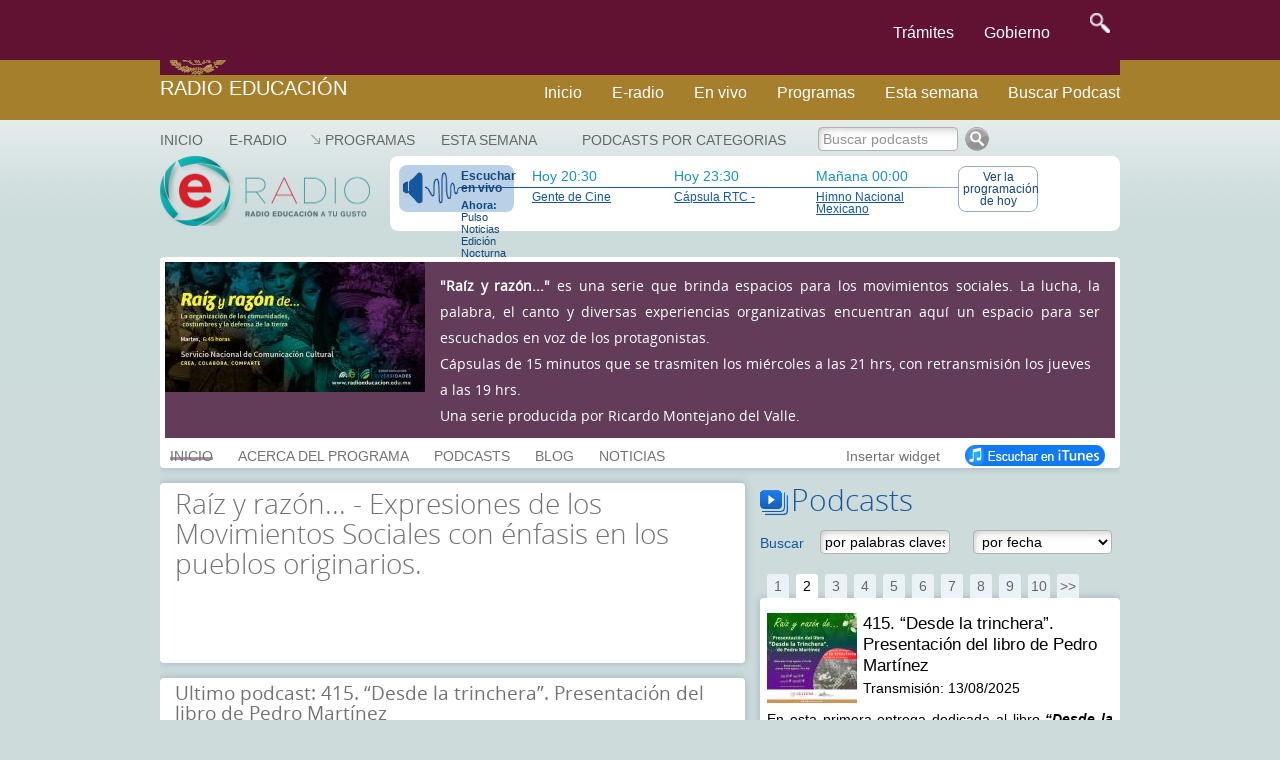

--- FILE ---
content_type: text/html; charset=UTF-8
request_url: https://e-radio.gob.mx/Raiz-y-razon?step=20
body_size: 18486
content:
<!DOCTYPE html>
<html lang="en">
<head>
	<meta charset="utf-8">
	<meta http-equiv="X-UA-Compatible" content="IE=edge">
	<meta name="viewport" content="width=device-width, initial-scale=1">
	<meta http-equiv="content-type" content="text/html; charset=utf-8" />
	<link href="https://e-radio.edu.mx/mozaikcms/gobmx2025.css" rel="stylesheet">
	<link href='https://framework-gb.cdn.gob.mx/applications/cms/favicon.png' rel='shortcut icon'>
<!--	<link href="https://e-radio.edu.mx/mozaikcms/gobmx2020.css" rel="stylesheet"> -->
<!--	<link href="https://e-radio.edu.mx/mozaikcms/gobmx.css" rel="stylesheet"> -->
<!--    <link href="https://framework-gb.cdn.gob.mx/assets/styles/main.css" rel="stylesheet"> -->

	<nav class="navbar navbar-inverse  navbar-fixed-top">
      <div class="container">
        <div class="navbar-header">
          <button type="button" class="navbar-toggle collapsed" data-target="#navbarMainCollapse" data-toggle="collapse">
            <span class="sr-only">Interruptor de Navegación</span>
            <span class="icon-bar"></span>
            <span class="icon-bar"></span>
            <span class="icon-bar"></span>
          </button>
          <a href="/" style="padding: 1px 3px 3px 3px;" class="navbar-brand " title="Ir a la página inicial">

            <div class="logo-main"></div>
          </a>
        </div>
        <div id="navbarMainCollapse" class="collapse navbar-collapse">
          <ul class="nav navbar-nav navbar-right">
           <li><a href="/tramites" title="Trámites">Trámites </a></li>
            <li><a href="/gobierno" title="Gobierno">Gobierno</a></li>
            <li>
              <form accept-charset="UTF-8" action="https://www.gob.mx/busqueda" method="get"><input name="utf8" type="hidden" value="&#x2713;" />
					<button id="goSearch" type="submit" class="btn" title="buscar" value="buscar" style="background-color: transparent;" onmouseleave="this,style.background='#transparent'" onmouseover="this.style.background='F6F6F6'" onfocus="this.style.background='black'" >
						<img alt="Búsqueda" width="20" height="20" class="optical-adjust-search" src="https://framework-gb.cdn.gob.mx/landing/img/lupa.png" />
					</button>
				</form>   
			</li>
          		</ul>
        	</div>
      	</div>
	</nav>	
	<nav class="navbar navbar-inverse sub-navbar navbar-fixed-top">
		<div class="container">
			<div class="navbar-header">
				<a class="navbar-brand" href="http://radioeducacion.edu.mx" >Radio Educación</a>
			</div>
			<div class="collapse navbar-collapse" id="subenlaces">
				<ul class="nav navbar-nav navbar-right">
				  <li><a href="http://e-radio.edu.mx/Inicio">Inicio</a></li><i class="fa fa-home fa-lg"></i></a>
				  <li><a href="http://e-radio.edu.mx/E-RADIO">E-radio</a></li>
				  <li><a href="http://radioeducacion.edu.mx/sintoniza" target="_blank" rel="noopener noreferrer">En vivo</a></li>
				  <li><a href="http://e-radio.edu.mx/Programas">Programas</a></li>
				  <li><a href="http://e-radio.edu.mx/Esta-semana">Esta semana</a></li>
				  <li><a href="http://e-radio.edu.mx/Podcasts-por-categorias">Buscar Podcast</a></li>
				</ul>
			</div>
		 </div>
	</nav>
	<br>
	<br>
	<br>
	<br>
	<br>
	<br>
	<br>
  
  <title>Radio Educación - Raíz y razón...</title>

	<meta name="description" content="Raíz y razón... es una serie que brinda espacios para los movimientos sociales. La lucha, la palabra, el canto y diversas experiencias organizativas encuentran aquí un espacio para ser escuchados en voz de los protagonistas.    	Cápsulas de 15 minutos que se trasmiten los miércoles a las 21" />

  <meta name="keywords" content="" />
	
  <link rel="stylesheet" href="/mozaikcms/styles/mozaik.css" type="text/css" />
  <link rel="stylesheet" href="/styles/styles.css" type="text/css" />
  
  <script type="text/javascript">
    function openWebradio(link){
      var webradioPopup = window.open(link,'webradio','width=460,height=500,screenX=50,screenY=50,top=50,left=50,scrollbars=yes,resizable=no,menubar=no');
      webradioPopup.window.focus();
      if(webradioPopup.window.focus){
        webradioPopup.window.focus();
      }
    }
  </script>
  

  <script type="text/javascript">
MOZAIK={};
MOZAIK.lang={};
MOZAIK.lang.delete_confirm = 'delete_confirm';
WEBSITE_PATH= '/';
MOZAIK_PATH= '/mozaikcms/';
</script>
  
  <!--[if lte IE 6]>
    <script type="text/javascript" src="/mozaikcms/scripts/ie6nomore.js"></script>
  <![endif]-->
  
  <script type="text/javascript">document.documentElement.className+=" has_js";</script>
  
  
<!-- Google tag (gtag.js) -->
  <script async src="https://www.googletagmanager.com/gtag/js?id=G-3BBL9EVXXB"></script>
  <script>
      window.dataLayer = window.dataLayer || [];
      function gtag(){dataLayer.push(arguments);}
        gtag('js', new Date());
        gtag('config', 'G-3BBL9EVXXB');
  </script>
  
  <!-- SOLO PONE EL FOOTER NO EL HEADER OFICIAL -->
   <script src="https://framework-gb.cdn.gob.mx/gobmx.js"></script>
   
<!-- ACTIVA AUTOMATICO MENU Y FOOTER GOBMX PERO QUITA SLIDER DE PARABOLA -->
<!-- <script src="https://framework-gb.cdn.gob.mx/gm/v4/js/jquery.min.js"></script> -->

<!--   <script src="https://framework-gb.cdn.gob.mx/gm/v4/js/jquery-ui-datepicker.js"></script> -->

</head>
	
<body >


<div class="container">

<div id="header">

	<div id="mainmenu">
    <ul><li class="main-item" ><a href="/Inicio"  style="padding-left:0">Inicio</a></li>
<li class="main-item" ><a href="/E-RADIO" >E-RADIO</a></li>
<li class="main-item opener"><a href="/Programas" >Programas</a><ul><li><a href="/Programas-en-la-cartelera">Programas en la cartelera</a></li><li><a href="/Radio-a-la-carta">Radio a la carta</a></li><li><a href="/Programas-especiales">Programas especiales</a></li><li><a href="/Radionovelas">Radionovelas</a></li><li><a href="/Hacia-los-100-anos-de-la-radio-en-Mexico">Hacia los 100 años de la radio en México</a></li><li><a href="/Mondiacult">Mondiacult</a></li><li><a href="/Jazzbook">Jazzbook</a></li></ul></li>
<li class="main-item" ><a href="/Esta-semana" >Esta semana</a></li>
</ul> 
     
	</div>

  <div id="logo">
    <a href="/">
      <img src="/images/logo-eradio.png" style="width:210px;height:70px" alt="Radio Educación Podcast" />
    </a>    
  </div>
  

  


	

<div id="banner"><div id="thenext"><a href="http://radioeducacion.edu.mx/emisorasre" class="webradio-button" id="webradio" onclick="openWebradio('http://radioeducacion.edu.mx/emisorasre');return false"><span style="margin-bottom:5px;font-weight:bold">Escuchar en vivo</span><span style="font-size:11px"><b>Ahora:</b> Pulso Noticias Edición Nocturna</span></a><div class="nexttime"><div>Hoy 20:30</div><a href="/Gente-de-Cine?id_time=145360">Gente de Cine</a></div><div class="nexttime"><div>Hoy 23:30</div><a href="/Hoy#time145365">Cápsula RTC -</a></div><div class="nexttime"><div>Ma&ntilde;ana 00:00</div><a href="/Hoy#time145313">Himno Nacional Mexicano</a></div><a href="/Hoy" class="today-button">Ver la programaci&oacute;n de hoy</a></div></div></div><div id="account-box"><div id="main-search" ><a href="/Podcasts-por-categorias" >Podcasts por categorias</a></div>
<form id="search-box" action="/index.php"><input type="hidden" name="id_page" value="9" /><input type="text" name="q" id="search-input" onfocus="this.value = this.value == 'Buscar podcasts' ? '' : this.value" onblur="this.value = this.value == '' ? 'Buscar podcasts' : this.value" value="Buscar podcasts" class="greysearch" style="width:140px"/><input type="image" src="/images/search.png" alt="Ok" /></form></div><div id="main" style="overflow:hidden;padding-bottom:20px">



<div id="program-header">

<div style="background:#623c58;color:white"><div style="overflow:hidden"><div style="float:left;width:260px"><img src='/files/reduced/470/RAIZYRAZON_twitter-8cfb19f30915e16c47b57b41c27ee235.jpg' alt='Raíz y razón...' class='mozaik-logo' /></div><div id="program-description" style="width:660px;margin-left:275px;padding:10px 0 10px 0;"><p style="text-align: justify;">
	<span style="font-size:14px;"><strong>"Raíz y razón..."</strong> es una serie que brinda espacios para los movimientos sociales. La lucha, la palabra, el canto y diversas experiencias organizativas encuentran aquí un espacio para ser escuchados en voz de los protagonistas.</span></p>
<p>
	<span style="font-size: 14px;">Cápsulas de 15 minutos que se trasmiten los miércoles a las 21 hrs, con retransmisión los jueves a las 19 hrs.</span></p>
<p>
	<span style="font-size: 14px;">Una serie producida por Ricardo Montejano del Valle.</span></p>
</div></div></div><div id="program-menu" style="left:275px"><ul><li class="program-item"><a href="/Raiz-y-razon" class="active" style="border-color:#623c58" >INICIO</a></li><li class="program-item"><a href="/Raiz-y-razon/Info" >ACERCA DEL PROGRAMA</a></li><li class="program-item"><a href="/Raiz-y-razon/Podcasts" >PODCASTS</a></li><li class="program-item"><a href="/Raiz-y-razon/Blog" >BLOG</a></li><li class="program-item"><a href="/Raiz-y-razon/Noticias" >NOTICIAS</a></li><li style="float:right"><a href="/Raiz-y-razon/iTunes" style="opacity:1"><img src="/images/button_itunes.png" alt="Suscribirse en iTunes" /></a></li><li class="program-item" style="float:right" ><a href="#" id="widget">Insertar widget</a><div id="widget-data" style="display:none"><h3>Insertar el widget de Raíz y razón... en mi blog o página web</h3><p style="margin-bottom:10px">Copia el siguiente código donde quieras insertar el widget:</p><div style="padding:15px;border:1px solid #666"><code style="font-family:Courier New,Courier,monospace;">&lt;iframe src=&quot;http://e-radio.edu.mx/file/program/Raiz-y-razon&quot; width=&quot;300&quot; height=&quot;500&quot; frameborder=&quot;0&quot; allowfullscreen&gt;&lt;/iframe&gt;</code></div></div></li></ul></div>
</div>





<div style="float:left;width:585px" id="content">

        
      <div class="box" style="padding:5px 15px 15px 15px">
        <h3 class="bigtitle">Raíz y razón... - Expresiones de los Movimientos Sociales con énfasis en los pueblos originarios.</h3>        <div class="text"><p>
	&nbsp;</p>
<p>
	&nbsp;</p>
</div>
      </div>
      
      <div class="box" style="padding:5px 15px 15px 15px">
        <h3 class="title">Ultimo podcast: 415. “Desde la trinchera”. Presentación del libro de Pedro Martínez</h3>
        <div class="description" style="margin-bottom:12px"><p>
	Transmisión: 13/08/2025</p>
<p style="text-align: justify;">
	En esta primera entrega dedicada al libro <em><strong>“Desde la trinchera, Brigada campesina de ajusticiamiento, Partido de los Pobres”</strong></em>; escuchamos el testimonio de su autor, <strong>Pedro Martínez Gómez</strong>, miembro destacado de esta organización guerrillera. En la reciente presentación de la obra, realizada en el <strong>Archivo General de la Nación</strong> y editada por la <strong>Editorial Huasipungo Tierra Roja</strong>, Martínez narra los orígenes de la <strong>lucha armada en Guerrero</strong>, a partir de la <strong>masacre del 18 de mayo</strong> <strong>de 1967 en Atoyac de Álvarez</strong>, cuando la represión gubernamental asesinó a campesinos que participaban en un mitin. A través de su relato conocemos cómo<strong> Lucio Cabañas</strong> y un pequeño grupo de compañeros se internaron en la sierra para resguardarse y, poco a poco, dieron forma a la guerrilla rural del <strong>Partido de los Pobres</strong>. Se trata de un testimonio desde dentro de la experiencia insurgente, que recuerda a quienes dieron su vida en esos primeros años de organización. El programa incluye el <strong>corrido</strong> <strong><em>“18 de mayo”</em></strong>, compuesto e interpretado por los <em><strong>jóvenes zapatistas del sur,</strong></em> músicos milicianos del <strong>EZLN</strong> en la región de la Selva.</p>
</div>        <div class="text"></div>
        
        
<div style="margin-bottom:12px;height:30px">
 
  <script type="text/javascript" src="/scripts/audioplayer.js"></script>  
  <script type="text/javascript">  
      AudioPlayer.setup("/audioplayer.swf", {
        autostart: 'no',  
        width: 555,
        animation: 'no',
        bg:'b8c9d8',
        leftbg:'b8c9d8',
        rightbg:'b8c9d8',
        rightbghover:'b8c9d8',
        volslider:'1558a2',
        lefticon:'b8c9d8',
        righticon:'1558a2',
        track:'d8e1e9',
        tracker:'FFFFFF',
        border:'b8c9d8',
        noinfo:'yes',
        loader:'1558a2' 
      });  
  </script>
  
  <div id="audioplayer">
      <audio controls="controls">
        <source src="/files/Raiz-y-razon/415-Desde-la-Trinchera-Presentacion-del-libro-de-Pedro-Martinez.mp3" type="audio/mpeg">
      </audio> 
  </div>   
  <script type="text/javascript">  
      AudioPlayer.embed("audioplayer", {soundFile: "/files/Raiz-y-razon/415-Desde-la-Trinchera-Presentacion-del-libro-de-Pedro-Martinez.mp3"});  
  </script>

  
</div>
      		
        
      </div>
      
        
    
  
      
      
        
      
</div>


<div style="float:right;width:360px" >
  
   
  <h3 class="bigtitle podcasts-title">Podcasts</h3>
  
  <form action="/Raiz-y-razon" class="podcasts-search" id="podcasts-search"  style="padding:10px 0;margin-bottom:10px;overflow:hidden">
    <div style="float:left;width:60px;padding-top:5px;color:#1558a2">
      Buscar
    </div>
    <div style="float:left;width:153px">
      <input type="text" name="q" autocomplete="off" value="por palabras claves" style="width:130px" id="search-input"  onfocus="this.value = this.value == 'por palabras claves' ? '' : this.value" onblur="this.value = this.value == '' ? 'por palabras claves' : this.value" />
    </div>
    <div style="float:left;width:145px">
      <select name="date" style="max-width:140px;">
      <option value="">por fecha</option><option value="12-2025">Diciembre 2025</option><option value="11-2025">Noviembre 2025</option><option value="10-2025">Octubre 2025</option><option value="09-2025">Septiembre 2025</option><option value="08-2025">Agosto 2025</option><option value="07-2025">Julio 2025</option><option value="06-2025">Junio 2025</option><option value="05-2025">Mayo 2025</option><option value="04-2025">Abril 2025</option><option value="03-2025">Marzo 2025</option><option value="02-2025">Febrero 2025</option><option value="01-2025">Enero 2025</option><option value="12-2024">Diciembre 2024</option><option value="11-2024">Noviembre 2024</option><option value="10-2024">Octubre 2024</option><option value="09-2024">Septiembre 2024</option><option value="08-2024">Agosto 2024</option><option value="07-2024">Julio 2024</option><option value="06-2024">Junio 2024</option><option value="05-2024">Mayo 2024</option><option value="04-2024">Abril 2024</option><option value="03-2024">Marzo 2024</option><option value="02-2024">Febrero 2024</option><option value="01-2024">Enero 2024</option><option value="12-2023">Diciembre 2023</option><option value="11-2023">Noviembre 2023</option><option value="10-2023">Octubre 2023</option><option value="09-2023">Septiembre 2023</option><option value="08-2023">Agosto 2023</option><option value="07-2023">Julio 2023</option><option value="06-2023">Junio 2023</option><option value="05-2023">Mayo 2023</option><option value="04-2023">Abril 2023</option><option value="03-2023">Marzo 2023</option><option value="02-2023">Febrero 2023</option><option value="01-2023">Enero 2023</option><option value="12-2022">Diciembre 2022</option><option value="11-2022">Noviembre 2022</option><option value="10-2022">Octubre 2022</option><option value="09-2022">Septiembre 2022</option><option value="08-2022">Agosto 2022</option><option value="07-2022">Julio 2022</option><option value="06-2022">Junio 2022</option><option value="05-2022">Mayo 2022</option><option value="04-2022">Abril 2022</option><option value="03-2022">Marzo 2022</option><option value="02-2022">Febrero 2022</option><option value="01-2022">Enero 2022</option><option value="12-2021">Diciembre 2021</option><option value="11-2021">Noviembre 2021</option><option value="10-2021">Octubre 2021</option><option value="09-2021">Septiembre 2021</option><option value="08-2021">Agosto 2021</option><option value="07-2021">Julio 2021</option><option value="06-2021">Junio 2021</option><option value="05-2021">Mayo 2021</option><option value="04-2021">Abril 2021</option><option value="03-2021">Marzo 2021</option><option value="02-2021">Febrero 2021</option><option value="01-2021">Enero 2021</option><option value="12-2020">Diciembre 2020</option><option value="11-2020">Noviembre 2020</option><option value="10-2020">Octubre 2020</option><option value="09-2020">Septiembre 2020</option><option value="08-2020">Agosto 2020</option><option value="07-2020">Julio 2020</option><option value="06-2020">Junio 2020</option><option value="05-2020">Mayo 2020</option><option value="04-2020">Abril 2020</option><option value="03-2020">Marzo 2020</option><option value="02-2020">Febrero 2020</option><option value="01-2020">Enero 2020</option><option value="12-2019">Diciembre 2019</option><option value="11-2019">Noviembre 2019</option><option value="10-2019">Octubre 2019</option><option value="09-2019">Septiembre 2019</option><option value="08-2019">Agosto 2019</option><option value="07-2019">Julio 2019</option><option value="06-2019">Junio 2019</option><option value="05-2019">Mayo 2019</option><option value="04-2019">Abril 2019</option><option value="03-2019">Marzo 2019</option><option value="02-2019">Febrero 2019</option><option value="01-2019">Enero 2019</option><option value="12-2018">Diciembre 2018</option><option value="11-2018">Noviembre 2018</option><option value="10-2018">Octubre 2018</option><option value="09-2018">Septiembre 2018</option><option value="08-2018">Agosto 2018</option><option value="07-2018">Julio 2018</option><option value="06-2018">Junio 2018</option><option value="05-2018">Mayo 2018</option><option value="04-2018">Abril 2018</option><option value="03-2018">Marzo 2018</option><option value="02-2018">Febrero 2018</option><option value="01-2018">Enero 2018</option><option value="12-2017">Diciembre 2017</option><option value="11-2017">Noviembre 2017</option><option value="10-2017">Octubre 2017</option><option value="09-2017">Septiembre 2017</option><option value="08-2017">Agosto 2017</option><option value="07-2017">Julio 2017</option><option value="06-2017">Junio 2017</option><option value="05-2017">Mayo 2017</option><option value="04-2017">Abril 2017</option><option value="03-2017">Marzo 2017</option>      </select>
    </div>

  </form>
  
  <div id="podcasts-box">
  
    <div class="podcasts-pagination-top" >
      <div class="mozaik-pagination"> <a href="/Raiz-y-razon?step=0" class="">1</a> <a href="/Raiz-y-razon?step=20" class="active">2</a> <a href="/Raiz-y-razon?step=40" class="">3</a> <a href="/Raiz-y-razon?step=60" class="">4</a> <a href="/Raiz-y-razon?step=80" class="">5</a> <a href="/Raiz-y-razon?step=100" class="">6</a> <a href="/Raiz-y-razon?step=120" class="">7</a> <a href="/Raiz-y-razon?step=140" class="">8</a> <a href="/Raiz-y-razon?step=160" class="">9</a> <a href="/Raiz-y-razon?step=180" class="">10</a><a href="/Raiz-y-razon?step=200">&gt;&gt;</a></div>    </div>
  
    <div class="podcasts-list box" id="podcasts-list" style="margin-bottom:0">
      <ul><li><a href="/Raiz-y-razon/415-Desde-la-trinchera-Presentacion-del-libro-de-Pedro-Martinez?step=20" id="podcast_49811" class="podcast-item" ><img src='/files/reduced/462/Raiz-y-Razon-de2-27ee1dc82575c897f4cd4521aec971d8.jpg' alt='415. “Desde la trinchera”. Presentación del libro de Pedro Martínez' class='mozaik-logo' /><span class="podcast-item-title">415. “Desde la trinchera”. Presentación del libro de Pedro Martínez</span><span class="podcast-item-description"><p>
	Transmisión: 13/08/2025</p>
<p style="text-align: justify;">
	En esta primera entrega dedicada al libro <em><strong>“Desde la trinchera, Brigada campesina de ajusticiamiento, Partido de los Pobres”</strong></em>; escuchamos el testimonio de su autor, <strong>Pedro Martínez Gómez</strong>, miembro destacado de esta organización guerrillera. En la reciente presentación de la obra, realizada en el <strong>Archivo General de la Nación</strong> y editada por la <strong>Editorial Huasipungo Tierra Roja</strong>, Martínez narra los orígenes de la <strong>lucha armada en Guerrero</strong>, a partir de la <strong>masacre del 18 de mayo</strong> <strong>de 1967 en Atoyac de Álvarez</strong>, cuando la represión gubernamental asesinó a campesinos que participaban en un mitin. A través de su relato conocemos cómo<strong> Lucio Cabañas</strong> y un pequeño grupo de compañeros se internaron en la sierra para resguardarse y, poco a poco, dieron forma a la guerrilla rural del <strong>Partido de los Pobres</strong>. Se trata de un testimonio desde dentro de la experiencia insurgente, que recuerda a quienes dieron su vida en esos primeros años de organización. El programa incluye el <strong>corrido</strong> <strong><em>“18 de mayo”</em></strong>, compuesto e interpretado por los <em><strong>jóvenes zapatistas del sur,</strong></em> músicos milicianos del <strong>EZLN</strong> en la región de la Selva.</p>
</span></a></li><li><a href="/Raiz-y-razon/414-La-creacion-de-las-Escuelas-Normales-Rurales-Entrevista-con-Jorge-Cazares-Torres?step=20" id="podcast_49719" class="podcast-item" ><img src='/files/reduced/322/Raiz-y-Razon-de1-1547b888c4b18fcfcf868e7cc0ea6a0e.jpg' alt='414. La creación de las Escuelas Normales Rurales. Entrevista con Jorge Cázares Torres' class='mozaik-logo' /><span class="podcast-item-title">414. La creación de las Escuelas Normales Rurales. Entrevista con Jorge Cázares Torres</span><span class="podcast-item-description"><p>
	Transmisión: 06/08/2025</p>
<p style="text-align: justify;">
	En esta emisión conversamos con el maestro <strong>Jorge Cázares Torres</strong>, luchador social y referente en la democratización del <strong>magisterio</strong> en <strong>Michoacán</strong>, quien nos ofrece un recorrido histórico sobre el surgimiento de las <strong>Escuelas Normales Rurales</strong> en México, nacidas como una respuesta a la necesidad de educación en el campo después de la <strong>Revolución</strong>. Se abordan los antecedentes de estas instituciones en las demandas educativas del <strong>Partido Liberal Mexicano</strong> y en la visión de figuras como <strong>Rafael Ramírez, José Vasconcelos, Moisés Sáenz </strong>y, de manera especial, el <strong>general Francisco J. Múgica,</strong> promotor de la <strong>primera normal rural en Michoacán</strong>. También se analiza el impulso que recibieron durante el <strong>cardenismo</strong>, la influencia de la <strong>educación socialista</strong>, y la fundación de la <strong>Federación de Estudiantes Campesinos Socialistas de México (FECSM)</strong> en 1935, organización que hoy celebra 90 años de existencia. El programa incluye además música del <strong>guitarrista michoacano Joaquín Pantoja</strong>, así como la interpretación del <strong>Himno “Venceremos”</strong>, adoptado y resignificado por los <strong>normalistas rurales</strong> en sus luchas. Una reflexión sobre la raíz combativa y el espíritu comunitario de las <strong>normales rurales</strong>, que siguen siendo pilar de la <strong>educación pública</strong> y de las <strong>luchas sociales</strong> en nuestro país.</p>
</span></a></li><li><a href="/Raiz-y-razon/413-Escuela-Normal-Rural-de-Tacambaro-Entrevista-con-Jorge-Cazares?step=20" id="podcast_49602" class="podcast-item" ><img src='/files/reduced/427/Tacambaro-ok-f2a088f9c8fc0ba06db5602f76d11b2f.jpg' alt='413. Escuela Normal Rural de Tacámbaro. Entrevista con Jorge Cázares' class='mozaik-logo' /><span class="podcast-item-title">413. Escuela Normal Rural de Tacámbaro. Entrevista con Jorge Cázares</span><span class="podcast-item-description"><p>
	Transmisión: 30/07/2025</p>
<p style="text-align: justify;">
	En este episodio, el maestro <strong>Jorge Cázares Torres </strong>nos guía por la historia de la primera <strong>Escuela Normal Rural de México</strong>, fundada en <strong>Tacámbaro, Michoacán</strong>, en 1922. A través de una entrevista profunda y documentada, se recupera la figura del <strong>maestro Isidro Castillo Pérez</strong>, cofundador de dicha institución y promotor incansable de la educación rural en el país. <strong>Cázares</strong> narra el recorrido histórico de la normal desde su fundación hasta su traslado definitivo a <strong>Tiripetío</strong>, así como la posterior labor pedagógica de <strong>Isidro Castillo</strong> en la creación de la <strong>Normal Rural de Cerro Hueco, Chiapas</strong>. Se abordan también las aportaciones intelectuales de este educador, como su vasta obra escrita sobre la historia de la educación en México, que abarca desde los <strong>pueblos originarios</strong> hasta la era contemporánea. Un programa que honra las raíces de la <strong>educación popular en México</strong> y la lucha por una <strong>enseñanza pública, rural y comprometida socialmente.</strong> Acompañando la narración, escuchamos la guitarra del <strong>músico michoacano Joaquín Pantoja.</strong></p>
</span></a></li><li><a href="/Raiz-y-razon/412-90-anos-de-lucha-y-dignidad-La-Federacion-de-Estudiantes-Campesinos-Socialistas-de-Mexico-FECSM-?step=20" id="podcast_49479" class="podcast-item" ><img src='/files/reduced/548/Raiz-y-Razon-de-350eca342d7f7516ae553e7f288f53f4.jpg' alt=' 412. 90 años de lucha y dignidad. La Federación de Estudiantes Campesinos Socialistas de México (FECSM). Tercera parte ' class='mozaik-logo' /><span class="podcast-item-title"> 412. 90 años de lucha y dignidad. La Federación de Estudiantes Campesinos Socialistas de México (FECSM). Tercera parte </span><span class="podcast-item-description"><p>
	Transmisión: 23<span style="font-size: 0.9em;">/07/2025</span></p>
<p style="text-align: justify;">
	En esta tercera entrega dedicada al <strong>90 aniversario de la FECSM</strong>, escuchamos el testimonio combativo y comprometido de tres integrantes de su <strong>Dirección Nacional</strong>: <strong>Viviana Reyes, Luz Ramos y Karim Bartolo</strong>, estudiantes de la <strong>Escuela Normal Rural de Amilcingo, Morelos</strong>. A través de sus voces, conocemos la vigencia del proyecto educativo socialista que impulsa la <strong>FECSM</strong>, su solidaridad con luchas como la de la <strong>CNTE</strong>, su vínculo con los pueblos originarios y su lucha diaria por la justicia social desde las aulas rurales. En esta ocasión, <strong>Karim Bartolo</strong> reflexiona sobre el valor de la organización colectiva, la importancia de mantener el pensamiento <strong>marxista-leninista</strong> como guía política, y su compromiso por transformar las condiciones estructurales de desigualdad que viven millones de personas en México. El programa también aborda la conexión entre los <strong>ideales socialistas</strong> y las prácticas comunitarias de los <strong>pueblos indígenas</strong>, destacando la inspiración que estos significan para el <strong>movimiento normalista</strong>.</p>
</span></a></li><li><a href="/Raiz-y-razon/411-90-anos-de-lucha-y-dignidad-La-Federacion-de-Estudiantes-Campesinos-Socialistas-de-Mexico-FECSM-?step=20" id="podcast_49384" class="podcast-item" ><img src='/files/reduced/524/FECSM-2da-PARTE-258dfb8e4749b03f3b235ff12052cfd2.jpg' alt='411. 90 años de lucha y dignidad: La Federación de Estudiantes Campesinos Socialistas de México (FECSM). Segunda parte.' class='mozaik-logo' /><span class="podcast-item-title">411. 90 años de lucha y dignidad: La Federación de Estudiantes Campesinos Socialistas de México (FECSM). Segunda parte.</span><span class="podcast-item-description"><p>
	Transmisión: 16/07/2025</p>
<p style="text-align: justify;">
	En esta segunda entrega dedicada al <strong>90 aniversario de la FECSM</strong>, escuchamos de viva voz los testimonios de <strong>jóvenes normalistas rurales</strong> que forman parte de su <strong>Dirección Nacional</strong>. Desde sus propias experiencias, denuncian las condiciones de precariedad que enfrentan las <strong>normales rurales</strong>, la criminalización de su organización y la represión constante hacia quienes alzan la voz para defender la <strong>educación pública, gratuita, laica</strong> y con <strong>enfoque social.</strong> El programa recoge el poderoso testimonio de <strong>Luz Ramos</strong>, estudiante de la <strong>Normal Rural de Amilcingo,</strong> <strong>Morelos,</strong> quien expresa con firmeza el sentido de dignidad, resistencia y compromiso que ha sostenido históricamente a la <strong>Federación</strong>. Se abordan temas como el abandono institucional, los casos de violencia y muerte contra estudiantes, la marginación de los territorios donde se ubican las normales, así como la estigmatización de sus luchas por parte del <strong>Estado</strong> y los <strong>medios de comunicación</strong>. A través de este espacio, se reivindica la voz de quienes habitan y construyen las <strong>normales rurales</strong> desde abajo, como s<strong>emilleros de conciencia social </strong>y compromiso con los <strong>pueblos más empobrecidos de México</strong>. En la música escuchamos composiciones de <strong>Silvestre Revueltas.</strong></p>
</span></a></li><li><a href="/Raiz-y-razon/410-90-anos-de-lucha-y-dignidad-La-Federacion-de-Estudiantes-Campesinos-Socialistas-de-Mexico-FECSM?step=20" id="podcast_49296" class="podcast-item" ><img src='/files/reduced/924/FECSM-90-ANOS-CARTEL-c1c001a87478859736b091bf49d88ec4.jpg' alt='410. 90 años de lucha y dignidad: La Federación de Estudiantes Campesinos Socialistas de México (FECSM)' class='mozaik-logo' /><span class="podcast-item-title">410. 90 años de lucha y dignidad: La Federación de Estudiantes Campesinos Socialistas de México (FECSM)</span><span class="podcast-item-description"><p>
	Transmisión: 09/07/2025</p>
<p style="text-align: justify;">
	En este programa conmemoramos nueve décadas de existencia y resistencia de la<strong> Federación de Estudiantes Campesinos Socialistas de México (FECSM)</strong>, organización emblemática que agrupa a las<strong> normales rurales</strong> del país y ha sido protagonista de diversas <strong>luchas sociales</strong> en México. Desde su fundación en 1935, en el marco del impulso a la <strong>educación socialista</strong> durante el <strong>cardenismo</strong>, la <strong>FECSM </strong>ha sido una voz crítica frente a las desigualdades estructurales, defendiendo el <strong>derecho a la educación</strong> de jóvenes de origen <strong>campesino</strong> y popular. A través de una entrevista con <strong>Viviana Reyes</strong>, integrante de la <strong>Dirección Nacional de la FECSM </strong>y estudiante de la <strong>normal rural de Amilcingo,</strong> se repasa el legado histórico de la Federación, sus demandas actuales y su papel frente a un Estado que, lejos de garantizar los derechos sociales, los vulnera sistemáticamente. El testimonio es también un homenaje a los <strong>43 normalistas de Ayotzinapa</strong> desaparecidos en 2014, un <strong>crimen de Estado</strong> que marcó profundamente a la organización y a la sociedad mexicana. El programa se acompaña con la música comprometida de <strong>Lenin Ocampo</strong> y <strong>Balam Grandeño</strong>, trovadores del pueblo de Guerrero.</p>
</span></a></li><li><a href="/Raiz-y-razon/409-El-jaramillismo-y-los-movimientos-sociales-Platica-de-Tanalis-Padilla-en-El-Colegio-de-Morelos?step=20" id="podcast_49222" class="podcast-item" ><img src='/files/reduced/432/jaramillismo-cartel-f930a3370b92b334a38e8fc7ab46c728.jpg' alt='409. El jaramillismo y los movimientos sociales. Plática de Tanalís Padilla en El Colegio de Morelos' class='mozaik-logo' /><span class="podcast-item-title">409. El jaramillismo y los movimientos sociales. Plática de Tanalís Padilla en El Colegio de Morelos</span><span class="podcast-item-description"><p>
	Transmisión: 02/07/2025</p>
<p style="text-align: justify;">
	En el marco del <strong>63 aniversario del asesinato de Rubén Jaramillo y su familia</strong>, compartimos fragmentos del <strong>foro "El jaramillismo y los movimientos sociales"</strong>, celebrado en <strong>El Colegio de Morelos</strong>. Escuchamos a la <strong>historiadora Tanalís Padilla</strong>, del Instituto Tecnológico de Massachusetts (MIT), quien recorre las raíces profundas del <strong>jaramillismo</strong> como continuidad del <strong>zapatismo</strong>, el <strong>cardenismo</strong> y las luchas populares del siglo XX. Se aborda la vigencia de sus propuestas comunitarias, el vínculo con <strong>movimientos campesinos</strong>, el papel de las <strong>mujeres jaramillistas</strong>, y el legado de <strong>resistencia frente a la violencia de Estado</strong>. Una mirada crítica y esperanzadora sobre la persistencia de los caminos alternativos desde abajo. Nos acompaña también la música del <strong>corridero</strong> <strong>Cristino Jiménez</strong>, de Tepoztlán, Morelos.</p>
</span></a></li><li><a href="/Raiz-y-razon/408-El-Atzatzilistli-en-Oztotempan-Entrevista-con-Felix-Flores-guardian-de-la-tradicion-y-de-la-leng?step=20" id="podcast_49167" class="podcast-item" ><img src='/files/reduced/215/Cartel-Oztotempan-2da-parte-c893cf98c120eb03f8ebb211b4b35380.jpg' alt='408. El Atzatzilistli en Oztotempan. Entrevista con Félix Flores, guardián de la tradición y de la lengua náhuatl. 2da parte.' class='mozaik-logo' /><span class="podcast-item-title">408. El Atzatzilistli en Oztotempan. Entrevista con Félix Flores, guardián de la tradición y de la lengua náhuatl. 2da parte.</span><span class="podcast-item-description"><p>
	Transmisión: 25/06/2025</p>
<p style="text-align: justify;">
	En esta segunda entrega dedicada al <em><strong>Atzatzilistli</strong></em> —la petición de lluvias en el pozo sagrado de <strong>Oztotempan, Guerrero</strong>— el maestro <strong>Félix Flores Limón </strong>nos adentra en los secretos de una ceremonia ancestral que sobrevive al sincretismo y la modernidad. A través del papel sagrado del <strong><em>huehueyotl,</em></strong> intermediario espiritual entre la comunidad y las fuerzas de la naturaleza, se revelan saberes que han perdurado por generaciones: ayuno, preparación de ofrendas, invocación de los cuatro rumbos y el vínculo entre la palabra y la lluvia. Este programa rescata una cosmovisión donde el <strong>agua</strong> es convocada con respeto, canto y silencio ritual. El <strong><em>huehueyotl</em></strong>, lejos de ser figura del pasado, es hoy emblema de resistencia espiritual y ecológica de los <strong>pueblos nahuas.</strong> La voz de<strong> Félix Flores</strong> nos recuerda que hablar con los elementos no es superstición, sino un acto de equilibrio profundo con la vida. Acompaña esta emisión la <strong>música tradicional de los tlacololeros,</strong> grabada con el maestro <strong>Gelacio Gatica Sánchez</strong>, guardián de esta <strong>danza ceremonial.</strong></p>
</span></a></li><li><a href="/Raiz-y-razon/407-Oztotempan-La-Ofrenda-Sagrada-de-los-Pueblos-Nahuas-de-Guerrero-Entrevista-con-Felix-Flores-guar?step=20" id="podcast_49125" class="podcast-item" ><img src='/files/reduced/510/Oztotempan-ofrenda-sagrada-cartel-d185cb4844d677f482d6ed05d8f0acfb.jpg' alt='407. Oztotempan, La Ofrenda Sagrada de los Pueblos Nahuas de Guerrero. Entrevista con Félix Flores, guardián de la tradición y de la lengua náhuatl. 1ª parte.' class='mozaik-logo' /><span class="podcast-item-title">407. Oztotempan, La Ofrenda Sagrada de los Pueblos Nahuas de Guerrero. Entrevista con Félix Flores, guardián de la tradición y de la lengua náhuatl. 1ª parte.</span><span class="podcast-item-description"><p style="text-align: justify;">
	Transmisión: 18/06/2025</p>
<p style="text-align: justify;">
	En este episodio, <strong>Raíz y Razón</strong> nos lleva al <strong>monte sagrado de Oztotempan</strong>, en el estado de <strong>Guerrero</strong>, donde <strong>comunidades nahuas</strong> realizan una de las <strong>ofrendas</strong> más grandes y profundas para <strong>convocar las lluvias.</strong> A través del testimonio del maestro <strong>Félix Flores Limón</strong>, originario de <strong>Atliaca</strong> y autor del libro <em><strong>“El mito y la realidad del atzatzilístlii en Oztotempan”</strong></em>, se revela el verdadero sentido de esta <strong>ceremonia ancestral</strong>: no es una “petición” de lluvia, sino un acto espiritual de <strong>llamar al agua a gritos;</strong> la <strong>atzatzilístlii</strong>, una forma de comunicación directa con la naturaleza y sus espíritus. Durante esta primera entrega, se describe la complejidad <strong>ritual </strong>y <strong>simbólica</strong> del encuentro en la cima del cerro, donde las comunidades llevan <strong>ofrendas, danzan</strong> y conviven respetando una estricta norma: nada de cámaras ni celulares. Lo que ocurre en <strong>Oztotempan</strong> no es espectáculo ni folclor, sino una vivencia profunda que entrelaza la <strong>espiritualidad tolteca</strong> con el respeto por las fuerzas naturales. Acompañan la emisión los <strong>sones de los Tlacololeros</strong>, grabados especialmente por el maestro <strong>Gelacio Gatica Sánchez</strong> y su grupo de danzantes.</p>
</span></a></li><li><a href="/Raiz-y-razon/406-El-63-aniversario-del-asesinato-de-Ruben-Jaramillo-y-su-familia?step=20" id="podcast_49065" class="podcast-item" ><img src='/files/reduced/234/Ruben-jaramillo-Cartel-6e7aacf2f65491d4c107d5303ee1c8b5.jpg' alt='406. El 63 aniversario del asesinato de Rubén Jaramillo y su familia' class='mozaik-logo' /><span class="podcast-item-title">406. El 63 aniversario del asesinato de Rubén Jaramillo y su familia</span><span class="podcast-item-description"><p>
	Transmisión: 11/06/2025</p>
<p style="text-align: justify;">
	En este programa conmemoramos el <strong>63 aniversario del crimen de Estado</strong> cometido el <strong>23 de mayo de 1963</strong> contra <strong>Rubén Jaramillo,</strong> su esposa <strong>Epifania Zúñiga</strong>, sus hijos y el hijo no nacido de la pareja, asesinados por un destacamento militar en <strong>Tlaquiltenango, Morelos</strong>. A través de testimonios, poemas y reflexiones, se honra su memoria y legado como líder agrarista y luchador social. Participan diversas organizaciones sociales y culturales, como el <em><strong>Instituto Cultural Autónomo Rubén Jaramillo</strong></em> y la <strong><em>Coordinadora de Grupos Culturales Indígenas y Populares (CGCIP)</em></strong> con mensajes de resistencia, justicia y memoria histórica. También se presenta un fragmento del <strong>poema <em>Rubén Jaramillo,</em> de Margarita Paz Paredes</strong>, corridos de <strong>Gabino Moreno</strong> y música instrumental de <strong>Marco Tafoya Soriano</strong>, en homenaje a su lucha vigente.</p>
</span></a></li><li><a href="/Raiz-y-razon/405-Los-Abuelos-Mayas-Capitan-Abundio-Yama-IV-parte?step=20" id="podcast_48971" class="podcast-item" ><img src='/files/reduced/578/Capitan-Abundio-Yama-3cd9d03486cc81344c4b13f11623e88a.jpg' alt='405. Los Abuelos Mayas. Capitán Abundio Yamá. IV parte' class='mozaik-logo' /><span class="podcast-item-title">405. Los Abuelos Mayas. Capitán Abundio Yamá. IV parte</span><span class="podcast-item-description"><p>
	Transmisión: 04/06/2025</p>
<p style="text-align: justify;">
	En esta cuarta entrega dedicada a <strong>los Abuelos Mayas,</strong> compartimos una parte más del valioso testimonio del maestro <strong>Gregorio Vázquez Canché,</strong> actual director del <strong>Museo de Historia de Felipe Carrillo Puerto</strong> y profundo conocedor de la <strong>tradición maya</strong>. En esta ocasión, <strong>Vázquez Canché</strong> narra su experiencia de vida y aprendizaje junto al venerable <strong>Capitán Abundio Yamá Chiquil</strong>, reconocido como <strong><em>Tesoro Humano Vivo</em> por la UNESCO</strong>. A lo largo de 14 entrevistas realizadas íntegramente en <strong>lengua maya,</strong> el <strong>Capitán Yamá</strong> compartió su historia personal, así como relatos esenciales sobre la resistencia del <em><strong>pueblo maya macehual </strong></em>durante la <strong>Guerra de Castas</strong> en el siglo XIX, la organización militar-religiosa de los centros ceremoniales, y la lucha por preservar la identidad y autonomía del <strong>territorio maya</strong> en el sureste de México. Asimismo, se reflexiona sobre la pérdida de vínculo entre las nuevas generaciones y las <strong>raíces comunitarias mayas</strong>, así como la urgencia de conservar este legado histórico y espiritual. A partir de este episodio, la serie <span style="color:#b22222;"><strong>“Raíz y Razón” estrena nuevo horario: miércoles a las 21:00 h, por el 96.5 FM. Y retransmisión los jueves a las 19:00 h, por el 1060 AM.</strong></span></p>
</span></a></li><li><a href="/Raiz-y-razon/404-Los-abuelos-mayas-La-proclama-para-el-levantamiento-armado-Lectura-de-Gregorio-Vazquez-Canche-Te?step=20" id="podcast_48951" class="podcast-item" ><img src='/files/reduced/789/Tata-Maya-Gregorio-III-CARTEL-94c6451243dc7e7102e43bf27aff0c1e.jpg' alt='404. Los abuelos mayas: “La proclama para el levantamiento armado”. Lectura de Gregorio Vázquez Canché. Tercera parte' class='mozaik-logo' /><span class="podcast-item-title">404. Los abuelos mayas: “La proclama para el levantamiento armado”. Lectura de Gregorio Vázquez Canché. Tercera parte</span><span class="podcast-item-description"><p style="text-align: justify;">
	Transmisión: 31/05/2025</p>
<p style="text-align: justify;">
	En este episodio, <strong>Tata maya Gregorio Vázquez Canché</strong>, actual d<strong>irector del Museo de Historia de Felipe Carrillo Puerto</strong> nos ofrece una lectura profundamente significativa de <em><strong>"La&nbsp;Proclama de la Cruz Parlante”</strong></em>, documento espiritual que convocó al <strong>levantamiento armado </strong>de los <strong>mayas cruzob</strong> en <strong>1850.</strong> Este mensaje, dictado en su tiempo por <strong><em>Juan de la Cruz Puc</em></strong> a través de la mítica "<em><strong>Cruz Parlante"</strong></em>, es leído en <strong>maya</strong>, su idioma original, y traducido al español por <strong>Tata Gregorio</strong>, hijo del <strong>pueblo Macehual</strong>. La proclama es un llamado a la reunificación, defensa del territorio y afirmación de los derechos y la dignidad del pueblo maya, que durante 50 años logró vivir en libertad en el corazón de la selva de la península de Yucatán. También reflexiona sobre el significado de <strong><em>“X Balam Na”, “la casa del jaguar”,</em></strong> hoy <strong>Felipe Carrillo Puerto</strong>, como bastión espiritual y político del movimiento. La <strong>música ritual de Maya Pax</strong>, rescatada por Gregorio, acompaña esta entrega cargada de memoria, resistencia y herencia sagrada. <span style="color:#b22222;"><strong>A partir de junio de 2025, Raíz y Razón cambia de horario: miércoles a las 21 hrs, por el 96.5 de FM. Retransmisión, jueves 19 hrs por el 1060 de AM.</strong></span></p>
</span></a></li><li><a href="/Raiz-y-razon/403-Los-abuelos-mayas-Gregorio-Vazquez-Canche-Nohoch-Tata-de-la-tradicion-maya-Segunda-parte?step=20" id="podcast_48950" class="podcast-item" ><img src='/files/reduced/801/Tata-maya-2-ok-ok-b3a6c456b86c1980ec00ecd0f4eee1ba.jpg' alt='403. Los abuelos mayas: Gregorio Vázquez Canché, Nohoch Tata de la tradición maya. Segunda parte' class='mozaik-logo' /><span class="podcast-item-title">403. Los abuelos mayas: Gregorio Vázquez Canché, Nohoch Tata de la tradición maya. Segunda parte</span><span class="podcast-item-description"><p>
	Transmisión: 24/05/2025</p>
<p style="text-align: justify;">
	En esta segunda entrega, el programa presenta las reflexiones de <strong>Nohoch Tata Gregorio Vázquez Canché,</strong> guardián de la <strong>tradición maya</strong> y director del recién inaugurado <strong>Museo de Historia de Felipe Carrillo Puerto.</strong> A través de una profunda conversación con <strong>Ricardo Montejano</strong>, coordinador de la serie; se abordan los orígenes del <strong>Consejo Maya Peninsular</strong>, los desafíos enfrentados durante 500 años de resistencia, cuando hablar de autonomía, autodeterminación y derechos de los pueblos indígenas era considerado subversivo. El programa también rinde homenaje a la <strong>música ceremonial de <em>Maya Pax</em></strong>, cuya grabación histórica constituye un legado invaluable para las nuevas generaciones. Un episodio profundamente emotivo que rescata la lucha, el pensamiento y la espiritualidad del <strong>pueblo maya macehual,</strong> y que subraya la importancia de reconocer y fortalecer las <strong>instituciones culturales</strong> propias, como los <strong>centros ceremoniales</strong> y el nuevo <strong>museo </strong>que hoy dirige <strong>Vázquez Canché.</strong></p>
</span></a></li><li><a href="/Raiz-y-razon/402-Gregorio-Vazquez-Canche-Abuelo-Guardian-de-la-Tradicion-Maya?step=20" id="podcast_48830" class="podcast-item" ><img src='/files/reduced/080/Canche-cartel-d9893c1f0c0f303a82aa9a84450543c1.jpg' alt='402. Gregorio Vázquez Canché, Abuelo Guardián de la Tradición Maya' class='mozaik-logo' /><span class="podcast-item-title">402. Gregorio Vázquez Canché, Abuelo Guardián de la Tradición Maya</span><span class="podcast-item-description"><p>
	Transmisión: 17/05/2025</p>
<p style="text-align: justify;">
	Este episodio de <strong>Raíz y razón</strong> está dedicado a <strong>Gregorio Vázquez Canché</strong>, reconocido como <strong>Nohoch Tata</strong> y guardián de la <strong>tradición maya peninsular</strong>. Gregorio es una figura clave en la preservación de la <strong>cultura maya,</strong> especialmente en la región de la <strong><em>“Casa Refugio del Jaguar X Báalam Naj”</em></strong>, hoy conocida como <strong>Felipe Carrillo Puerto.</strong> Participó activamente en las jornadas de lucha del <strong><em>“Consejo mexicano 500 años de resistencia indígena, negra y popular” </em></strong>y en la conformación del <strong>Consejo Maya Peninsular.</strong> Actualmente, dirige el <strong>Museo de Historia de Felipe Carrillo Puerto</strong>. Gregorio rinde homenaje a sus maestros y ancestros, quienes le transmitieron conocimientos ceremoniales, espirituales y de medicina tradicional. Subraya que la <strong>lucha maya</strong> no ha cesado, pues continúa en la <strong>defensa</strong> diaria de su <strong>cultura, territorio y autonomía</strong>. Comparte una emotiva <strong>plegaria maya,</strong> donde invoca a los cuatro rumbos del universo pidiendo gracia, salud, sabiduría y armonía para su pueblo.</p>
</span></a></li><li><a href="/Raiz-y-razon/401-Maria-Uicab-Entrevista-con-Georgina-Rosado-Segunda-parte?step=20" id="podcast_48754" class="podcast-item" ><img src='/files/reduced/218/52-a104ee0cc4fdc2322b367b67fbd9c531.jpg' alt='401. María Uicab: Entrevista con Georgina Rosado. Segunda parte.' class='mozaik-logo' /><span class="podcast-item-title">401. María Uicab: Entrevista con Georgina Rosado. Segunda parte.</span><span class="podcast-item-description"><p>
	Transmisión: 10/05/2025</p>
<p style="text-align: justify;">
	Continuamos la entrevista con<strong> Georgina Rosado</strong>, quien profundiza en la figura histórica de <strong>María Uicab</strong>, jefa espiritual de los <strong>mayas</strong> rebeldes durante la <strong>Guerra de Castas</strong>. Reconocida como reina y Santa Patrona de los <strong>pueblos mayas</strong>, su poder se consolidaba en tres dimensiones: espiritual, militar y económico. <strong>María Uicab</strong> encabezaba una sociedad teocrática militar basada en una religión sincrética, que combinaba elementos mayas prehispánicos con símbolos del catolicismo, dando protagonismo a la dualidad de lo masculino y femenino. <strong>Carlos Chablé</strong> menciona también la falta de reconocimiento histórico a la <strong>Guerra de Castas</strong> y el olvido institucional del <strong>pueblo maya</strong>, enfatizando la necesidad de preservar el idioma, la identidad y la memoria histórica. La entrevista concluye con una crítica a políticas actuales que ignoran las verdaderas necesidades de los <strong>pueblos mayas</strong>, y con el deseo de que algún día aparezca el libro de rezos perdido de <strong>María Uicab</strong>, símbolo de una herencia espiritual y cultural invaluable.</p>
</span></a></li><li><a href="/Raiz-y-razon/400-Maria-Uicab-Entrevista-con-Georgina-Rosado-Primera-parte?step=20" id="podcast_48688" class="podcast-item" ><img src='/files/reduced/821/Maria-Uicab-cartel-1-2d8e0012f5a0d325c6aced3ecaba5367.jpg' alt='400. María Uicab: Entrevista con Georgina Rosado. Primera parte.' class='mozaik-logo' /><span class="podcast-item-title">400. María Uicab: Entrevista con Georgina Rosado. Primera parte.</span><span class="podcast-item-description"><p>
	Transmisión: 03/05/2025</p>
<p style="text-align: justify;">
	Presentamos una entrevista con la antropóloga <strong>Georgina Rosado</strong> y el cronista maya <strong>Carlos Chablé,</strong> autores del libro <em>“<strong>En busca de María Uicab: Reina y Santa Patrona de los mayas rebeldes”</strong></em><strong>.</strong> A partir del hallazgo de un informe anónimo que hablaba sobre <strong>María Uicab</strong> como una <em>“mujer poderosa que gobernaba a todos los mayas rebeldes”</em>, <strong>Georgina Rosado</strong>, comienza la búsqueda hemerográfica de <strong>María Uicab</strong>. Encuentra sus cartas y comienza a organizar la información de la vida y obra de esta poderosa mujer.<strong> Carlos Chablé</strong> hace también grandes aportaciones sobre la cosmovisión y organización maya. Así se logra el reconocimiento de<strong> María Uicab </strong>como líder, gobernadora, reina y santa patrona de los <strong><em>mayas Cruzo’ob</em>.</strong> Acompañando esta entrevista, escuchamos los<strong> <em>sones de maya pax.</em></strong></p>
<p>
	&nbsp;</p>
</span></a></li><li><a href="/Raiz-y-razon/399-Las-luchas-de-resistencia-del-pueblo-maya-macehual-de-la-peninsula-de-Yucatan-Tercera-parte?step=20" id="podcast_48588" class="podcast-item" ><img src='/files/reduced/714/Chable-cartel-3ra-parte-9da9d5ac48a9a040416b901d6d0fa407.jpg' alt='399. Las luchas de resistencia del pueblo maya macehual de la península de Yucatán. Tercera parte' class='mozaik-logo' /><span class="podcast-item-title">399. Las luchas de resistencia del pueblo maya macehual de la península de Yucatán. Tercera parte</span><span class="podcast-item-description"><p>
	Transmisión: 26/04/2025</p>
<p style="text-align: justify;">
	<em>“Es necesario reescribir la historia. Ahora desde nuestro punto de vista como mayas”</em> … afirma <strong>Carlos</strong> <strong>Chablé Mendoza</strong>, cronista nombrado por el cabildo de Felipe Carrillo Puerto; Quintana Roo. En este programa, Carlos Chablé nos habla sobre el último levantamiento de los mayas macehuales a finales de los años setenta en la Península de Yucatán, sobre la repartición de ejidos por parte del gobierno, la riqueza biocultural de la zona maya y sobre la formación de una entidad federativa trayendo colonos. Chablé significa a la Guerra de Castas como una “lucha de liberación” y “el gran levantamiento del pueblo maya para frenar el despojo de su territorio”. Reflexiona acerca del Idioma maya y sobre las muestras de resistencia de su pueblo en la actualidad; mediante la música, la danza, el teatro, la literatura, la poesía y la espiritualidad; a través del arte, la cultura, la memoria e identidad de los jóvenes creadores mayas.</p>
</span></a></li><li><a href="/Raiz-y-razon/398-Las-luchas-de-resistencia-del-pueblo-maya-macehual-de-la-peninsula-de-Yucatan-Segunda-parte?step=20" id="podcast_48514" class="podcast-item" ><img src='/files/reduced/168/Carlos-Chable-2da-parte-cartel-10b7e7294b9dae255418bbda3a2b6729.jpg' alt='398. Las luchas de resistencia del pueblo maya macehual de la península de Yucatán. Segunda parte' class='mozaik-logo' /><span class="podcast-item-title">398. Las luchas de resistencia del pueblo maya macehual de la península de Yucatán. Segunda parte</span><span class="podcast-item-description"><p>
	Transmisión: 19/04/2025</p>
<p style="text-align: justify;">
	<strong>Carlos Chablé Mendoza,</strong> cronista de <strong>X Báalam Naj <em>“La casa del jaguar”</em>,</strong> hoy <strong>Felipe Carrillo Puerto;</strong> nos narra la historia de las luchas de resistencia y emancipación del pueblo maya macehual de la península de Yucatán.<strong> Carlos Chablé </strong>es autor de: <em><strong>“Efemérides peninsular. Un día como hoy”, “X Báalam Naj. 500 años después” </strong></em>y<em><strong> “En busca de María Uicab: reina y Santa patrona de los mayas rebeldes”.</strong></em> En esta ocasión, Chablé nos cuenta que <strong>María Uicab</strong> y Bonifacio Novelo, jefes de los mayas macehuales, compraban armas a los británicos para la lucha de resistencia durante la guerra de castas; luego se iban a la selva, el mejor lugar para resistir a los soldados yucatecos. Entre 1901 y 1915, viene el genocidio maya en <strong>Quintana Roo</strong>, donde Victoriano Huerta es descrito como el más grande exterminador del pueblo maya durante este periodo. Llega la revolución y el <strong>General May Pech </strong>gobierna desde <strong>Santa Cruz</strong> y se le permite explotar el chicle, lo que posibilitó un tiempo más de autonomía para los mayas. Durante el cardenismo, se construye una entrada a Carrillo Puerto y un internado para niños indígenas. Escuchemos la historia completa.</p>
</span></a></li><li><a href="/Raiz-y-razon/397-Las-luchas-de-resistencia-del-pueblo-maya-macehual-de-la-peninsula-de-Yucatan-Primera-parte?step=20" id="podcast_48467" class="podcast-item" ><img src='/files/reduced/013/Carlos-Chable-cartel-ok-be7441580cd221e87889d8f5674f1051.jpg' alt='397. Las luchas de resistencia del pueblo maya macehual de la península de Yucatán. Primera parte' class='mozaik-logo' /><span class="podcast-item-title">397. Las luchas de resistencia del pueblo maya macehual de la península de Yucatán. Primera parte</span><span class="podcast-item-description"><p style="text-align: justify;">
	Transmisión: 12/04/2025</p>
<p style="text-align: justify;">
	<strong>Carlos Chablé Mendoza</strong>, cronista de “La casa del jaguar” y autor de varios libros relacionados con la resistencia maya, nos habla de la opresión y lucha de resistencia que ha vivido el <strong>pueblo maya de la península de Yucatán.</strong> Después de aniquilar a los pueblos indígenas, se impuso la colonia, pero en la península sur oriental de Yucatán (ahora Quintana Roo), habitaban “los indómitos”, aquellos mayas que no aceptaban la encomienda. La independencia instauró el poder mestizo que siguió discriminando a los pueblos y la resistencia maya siguió. Con la <strong>Guerra de Castas</strong> de 1847, los mayas enfrentaron el despojo territorial frente a las grandes haciendas. Después de tres años de guerra, los mayas recuperan territorios y se instaura el <em>“poder maya rebelde”</em> en lo que ahora es <strong>“Felipe Carrillo Puerto”,</strong> <strong>mayas macehuales </strong>autónomos e independientes de los gobiernos yucateco y mexicano. <strong>María Uicab</strong>, jefa guerrera y sacerdotisa maya participó en la <strong>Guerra de castas</strong>. Los invitamos a escuchar la historia…</p>
</span></a></li><li><a href="/Raiz-y-razon/396-Tiempo-de-Mujeres-Apuntes-de-Pablo-Moctezuma-Barragan-VI-Parte?step=20" id="podcast_48359" class="podcast-item" style="border-bottom:0px solid"><img src='/files/reduced/042/Tiempo-de-Mujeres-VI-parte-9571b2e50bfed5c2855759ceb1322f54.jpeg' alt='396. “Tiempo de Mujeres”. Apuntes de Pablo Moctezuma Barragán. VI Parte.' class='mozaik-logo' /><span class="podcast-item-title">396. “Tiempo de Mujeres”. Apuntes de Pablo Moctezuma Barragán. VI Parte.</span><span class="podcast-item-description"><p>
	Transmisión: 05/04/2025</p>
<p style="text-align: justify;">
	Escuchamos la parte final de la miniserie “Tiempo de Mujeres”, en voz de María Díaz. En este episodio se habla de Angela Peralta, cantante soprano conocida como “el cenzontle mexicano”; Rosa Giorgana, mujer de acción y firmes convicciones; Elvia Carrillo Puerto, quien organiza la “Liga de mujeres campesinas”. En 1916 se llevó a cabo el 1er congreso feminista, donde asiste la maestra Rita Cetina, fundadora de la primera secundaria para mujeres en Yucatán y de la organización feminista “Siempre viva”. La lucha de las mujeres ha marcado toda la historia del país, continúa durante todo el siglo XX y sigue en la actualidad: Rosa Torre, Nelly Aznar, Susana Betancourt, Eusebia Pérez, Delta Aguayo, Amalia Gómez, Hermila Galindo Acosta, Cuca García, Eulalia Guzmán, Juana Belén Gutiérrez de Mendoza, Carmen Serdán, Benita Galeana, Tina Modotti, Frida Kahlo, Dení Prieto, La Comandanta Ramona del EZLN, Rosario Ibarra de Piedra, luchadora por los derechos humanos y contra el mal gobierno. La lucha ha sido de millones de mujeres.</p>
</span></a></li></ul>    </div>
    
    <div class="podcasts-pagination-bottom" >
      <div class="mozaik-pagination"> <a href="/Raiz-y-razon?step=0" class="">1</a> <a href="/Raiz-y-razon?step=20" class="active">2</a> <a href="/Raiz-y-razon?step=40" class="">3</a> <a href="/Raiz-y-razon?step=60" class="">4</a> <a href="/Raiz-y-razon?step=80" class="">5</a> <a href="/Raiz-y-razon?step=100" class="">6</a> <a href="/Raiz-y-razon?step=120" class="">7</a> <a href="/Raiz-y-razon?step=140" class="">8</a> <a href="/Raiz-y-razon?step=160" class="">9</a> <a href="/Raiz-y-razon?step=180" class="">10</a><a href="/Raiz-y-razon?step=200">&gt;&gt;</a></div>    </div>
  
  </div>
  
  
  
</div>
</div></div>

<div id="footer">
  <div id="footer-wrapper" >
  
    <div class="footer-publicities"><div class="publicity"><a href="http://www.radioeducacion.edu.mx/sintoniza" ><img src='/files/reduced/796/sintonizaOKOK30_31-690b1b5f48f3e47f5e24bef1986edaf7.png' alt='SINTONIZA' class='mozaik-logo' /></a></div><div class="publicity"><a href="http://www.radioeducacion.edu.mx/reproduce" ><img src='/files/reduced/628/reproduceOKOK30_31-521962e6a020a1c57e5abfe33031e471.png' alt='REPROCUDE' class='mozaik-logo' /></a></div><div class="publicity"><a href="http://www.radioeducacion.edu.mx/descarga" ><img src='/files/reduced/405/descargaOKOK30_31-952222335d7f2cc16f5c51dbac7a6753.png' alt='DESCARGA' class='mozaik-logo' /></a></div></div>
  
    <div style="float:left;width:225px">
      <h5>Programas</h5>
      <ul>
      <li><a href="/Programas">Ver todos los programas</a></li>
      <li><a href="/Programas-en-la-cartelera" >Programas en la cartelera</a></li><li><a href="/Radio-a-la-carta" >Radio a la carta</a></li><li><a href="/Programas-especiales" >Programas especiales</a></li><li><a href="/Radionovelas" >Radionovelas</a></li><li><a href="/Hacia-los-100-anos-de-la-radio-en-Mexico" >Hacia los 100 años de la radio en México</a></li><li><a href="/Mondiacult" >Mondiacult</a></li><li><a href="/Jazzbook" >Jazzbook</a></li>      </ul>
    </div>
    
    <div style="float:left;width:225px">
      <h5>Programaci&oacute;n</h5>
      <ul>
      <li><a href="/Esta-semana">Esta semana</a></li>
      <li><a href="/Hoy">Ver la programaci&oacute;n de hoy</a></li>
      <li><a href="/Hoy?day=2026-01-08">Ver la programaci&oacute;n de ma&ntilde;ana</a></li>
      </ul>
    </div>
    
    <div style="float:left;width:255px">
      <h5>Contacto</h5>
      <p>Radio Educación,<br /> 
      Angel Urraza No. 622, Col. Del Valle<br /> 
      México D.F C.P 03100.<br /> 
      Teléfono 4155 1050</p>
    </div>
    
    <div style="float:left;width:0px">
<!--    <p>Radio Educaci&oacute;n decidi&oacute; alojar su p&aacute;gina web en <a href="http://www.greengeeks.com/about/how-is-greengeeks-green.php" style="color:#39843f" class="external">www.greengeeks.com</a>, un hosting que usa energ&iacute;a provista por energ&iacute;a de viento.</p>
    <div style="padding-top:5px"><img src="images/co2neutral.png" alt="CO2 Neutral" style="float:left;width:87px;height:42px" /></div> -->
    
    </div>
    
  </div>
</div>







    


<script type="text/javascript" src="/mozaikcms/scripts/jquery.gz.js"></script>
<script type="text/javascript" src="/mozaikcms/scripts/mozaik.js"></script>
<script type="text/javascript" src="/scripts/eradio.js"></script>
<script type="text/javascript">
$(document).ready(function(){
    
    var q = '';
    
    $('#podcasts-search select[name="date"]').change(function(event)
    {
        var url = $('#podcasts-search').attr('action');

        var tempArray = url.split("?");
        var query = (tempArray[1])? tempArray[1]+'&date='+$(this).val() : 'date='+$(this).val();
            
        var podcastsBox = $('#podcasts-box');
            
        podcastsBox.html('<div class="podcasts-list box" style="padding:12px 7px;height:300px">Cargando...</div>');
                  
        newQuery = '/html/podcasts-search?id_program=174&'+query;
              
        $.get(newQuery, function(data) {
            podcastsBox.html(data);    
        });
        
    });
    
    timeout = null;

    $('#podcasts-search input').keyup(function(event)
    {
        var q = $(this).val();

        
        clearTimeout(timeout);
        
				timeout = setTimeout(function()
        {
            var url = $('#podcasts-search').attr('action');
    
            var tempArray = url.split("?");
            var query = (tempArray[1])? tempArray[1]+'&date='+q : 'q='+q;
                
            var podcastsBox = $('#podcasts-box');
                
            podcastsBox.html('<div class="podcasts-list box" style="padding:12px 7px;height:300px">Cargando...</div>');
                      
            newQuery = '/html/podcasts-search?id_program=174&'+query;
                  
            $.get(newQuery, function(data) {
                podcastsBox.html(data);    
            });
        },200);
        

        
    });

    $(document).on("click",'.podcasts-pagination-top a,.podcasts-pagination-bottom a',function(event){
      
        event.preventDefault();
        
        $('.podcasts-pagination-top a,.podcasts-pagination-bottom a').each(function(){
          $(this).removeClass('active');    
        });
    
        var link = $(event.target);
        var url = link.attr('href');
        
        link.addClass('active');
        
        var tempArray = url.split("?");
        var query = tempArray[1];
            
        var podcastsList = $('#podcasts-box');
            
        podcastsList.html('<div class="podcasts-list box" style="padding:12px 7px;height:300px">Cargando...</div>');
                  
        var newQuery = '/html/podcasts-search?id_program=174&'+query;
              
        $.get(newQuery, function(data) {
            podcastsList.html(data);    
        });
          
    });
    
    $('.comments p a').click(function(event){
    
        event.preventDefault();

        var url = $(this).attr('href');
        var anchor = url.substring(url.indexOf("#")+1);
        var idComment = anchor.replace('comment-','');
        var commentBox = $('#commenttext-'+idComment);
        
        $(this).replaceWith('<div>Cargando...</div>');
        
        $.ajax({
          url: '/html/comment?id_comment='+idComment,
          dataType: 'html',
          success:function(data) {
            commentBox.html(data);    
          }
        });
      
    });
    
    $('#comments-all').click(function(event){
    
        event.preventDefault();

        var commentsBox = $(this);
        commentsBox.html('<div>Cargando...</div>');
        
        $.ajax({
          url: '/html/comments?id_program=174',
          dataType: 'html',
          success:function(data) {
            commentsBox.replaceWith(data);    
          }
        });
      
    });
    
    $('.comment-reply').click(function(event)
    {
        event.preventDefault();
        
        var commentBox = $(this).parent();
        $('.comment-reply').css('display','block');
        $(this).css('display','none');
        
        var idComment = commentBox.attr('id').replace('comment-','');
      
        $('#comment-form').appendTo(commentBox);
        
        if(document.getElementById('id_reply')){
            $('#id_reply').val(idComment);
        }else{
            var commentInput = $('<input type="hidden" id="id_reply" name="id_reply" value="'+idComment+'" />');
        }

        $('#comment-form').prepend(commentInput);    
    
    });
    
    $('.ajaxnetwork').each(function(){
  
        var networkBox = $(this);
        var idNetwork = networkBox.attr('id').replace('network_','');
        
        $.ajax({
          url: '/html/network?id_network='+idNetwork,
          dataType: 'html',
          success:function(data) {
            networkBox.html(data);    
          }
        });
      
    });
  

    
});

</script>





    

<div id="mozaik-footer" ><div id="mozaik-footer-text" ><div id="mozaik-footer-back" ></div><a href="/action/login" ></a></div></div><script type='text/javascript'>$(window).load(function(){if(document.referrer){$.post('/file/stats?id_program=174',{'referers':escape(document.referrer)});}else{
$.get('/file/stats?id_program=174');
}
});</script></body></html>